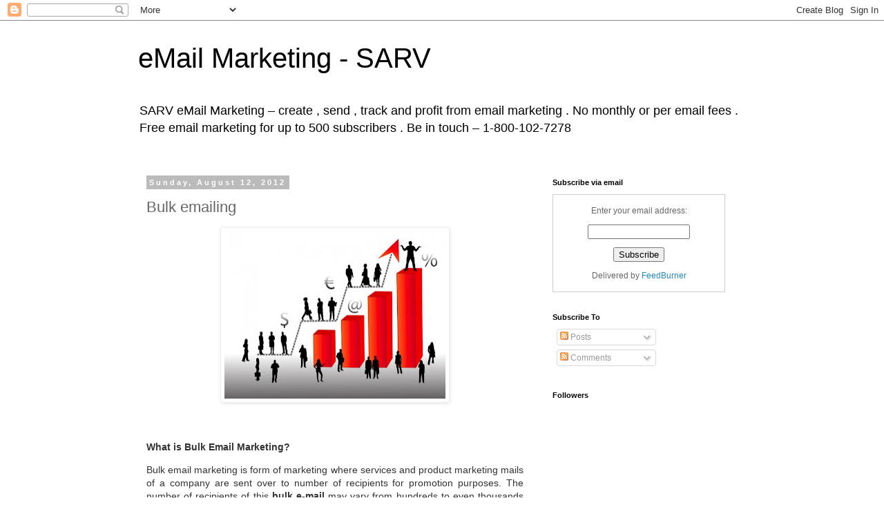

--- FILE ---
content_type: text/html; charset=UTF-8
request_url: http://blog.sarvmail.com/2012/08/bulk-emailing.html
body_size: 12602
content:
<!DOCTYPE html>
<html class='v2' dir='ltr' lang='en'>
<head>
<link href='https://www.blogger.com/static/v1/widgets/335934321-css_bundle_v2.css' rel='stylesheet' type='text/css'/>
<meta content='width=1100' name='viewport'/>
<meta content='text/html; charset=UTF-8' http-equiv='Content-Type'/>
<meta content='blogger' name='generator'/>
<link href='http://blog.sarvmail.com/favicon.ico' rel='icon' type='image/x-icon'/>
<link href='http://blog.sarvmail.com/2012/08/bulk-emailing.html' rel='canonical'/>
<link rel="alternate" type="application/atom+xml" title="eMail Marketing - SARV - Atom" href="http://blog.sarvmail.com/feeds/posts/default" />
<link rel="alternate" type="application/rss+xml" title="eMail Marketing - SARV - RSS" href="http://blog.sarvmail.com/feeds/posts/default?alt=rss" />
<link rel="service.post" type="application/atom+xml" title="eMail Marketing - SARV - Atom" href="https://www.blogger.com/feeds/2554572095592048384/posts/default" />

<link rel="alternate" type="application/atom+xml" title="eMail Marketing - SARV - Atom" href="http://blog.sarvmail.com/feeds/7084748292055413240/comments/default" />
<!--Can't find substitution for tag [blog.ieCssRetrofitLinks]-->
<link href='https://blogger.googleusercontent.com/img/b/R29vZ2xl/AVvXsEhAVWFd13rnbWzcf0g1dHRQBkWz8L8Jevn3RuVXcr4_DuOJ9A5i4sYx9eVPSi9JVLhynYq6D9zVNToReakFr8ujLacRHklsU18vZZtEjvAQl9njXXmUi34j_Ssrv1hgT9QG2tJg6cYqXvU/s320/best-marketing-strategy-for-your-company_01.jpg' rel='image_src'/>
<meta content='http://blog.sarvmail.com/2012/08/bulk-emailing.html' property='og:url'/>
<meta content='Bulk emailing ' property='og:title'/>
<meta content='      What is Bulk Email Marketing?   Bulk email marketing is form of marketing where services and product marketing mails of a company are ...' property='og:description'/>
<meta content='https://blogger.googleusercontent.com/img/b/R29vZ2xl/AVvXsEhAVWFd13rnbWzcf0g1dHRQBkWz8L8Jevn3RuVXcr4_DuOJ9A5i4sYx9eVPSi9JVLhynYq6D9zVNToReakFr8ujLacRHklsU18vZZtEjvAQl9njXXmUi34j_Ssrv1hgT9QG2tJg6cYqXvU/w1200-h630-p-k-no-nu/best-marketing-strategy-for-your-company_01.jpg' property='og:image'/>
<title>eMail Marketing - SARV: Bulk emailing </title>
<style id='page-skin-1' type='text/css'><!--
/*
-----------------------------------------------
Blogger Template Style
Name:     Simple
Designer: Blogger
URL:      www.blogger.com
----------------------------------------------- */
/* Content
----------------------------------------------- */
body {
font: normal normal 12px 'Trebuchet MS', Trebuchet, Verdana, sans-serif;
color: #666666;
background: #ffffff none repeat scroll top left;
padding: 0 0 0 0;
}
html body .region-inner {
min-width: 0;
max-width: 100%;
width: auto;
}
h2 {
font-size: 22px;
}
a:link {
text-decoration:none;
color: #2288bb;
}
a:visited {
text-decoration:none;
color: #888888;
}
a:hover {
text-decoration:underline;
color: #33aaff;
}
.body-fauxcolumn-outer .fauxcolumn-inner {
background: transparent none repeat scroll top left;
_background-image: none;
}
.body-fauxcolumn-outer .cap-top {
position: absolute;
z-index: 1;
height: 400px;
width: 100%;
}
.body-fauxcolumn-outer .cap-top .cap-left {
width: 100%;
background: transparent none repeat-x scroll top left;
_background-image: none;
}
.content-outer {
-moz-box-shadow: 0 0 0 rgba(0, 0, 0, .15);
-webkit-box-shadow: 0 0 0 rgba(0, 0, 0, .15);
-goog-ms-box-shadow: 0 0 0 #333333;
box-shadow: 0 0 0 rgba(0, 0, 0, .15);
margin-bottom: 1px;
}
.content-inner {
padding: 10px 40px;
}
.content-inner {
background-color: #ffffff;
}
/* Header
----------------------------------------------- */
.header-outer {
background: transparent none repeat-x scroll 0 -400px;
_background-image: none;
}
.Header h1 {
font: normal normal 40px 'Trebuchet MS',Trebuchet,Verdana,sans-serif;
color: #000000;
text-shadow: 0 0 0 rgba(0, 0, 0, .2);
}
.Header h1 a {
color: #000000;
}
.Header .description {
font-size: 18px;
color: #000000;
}
.header-inner .Header .titlewrapper {
padding: 22px 0;
}
.header-inner .Header .descriptionwrapper {
padding: 0 0;
}
/* Tabs
----------------------------------------------- */
.tabs-inner .section:first-child {
border-top: 0 solid #dddddd;
}
.tabs-inner .section:first-child ul {
margin-top: -1px;
border-top: 1px solid #dddddd;
border-left: 1px solid #dddddd;
border-right: 1px solid #dddddd;
}
.tabs-inner .widget ul {
background: transparent none repeat-x scroll 0 -800px;
_background-image: none;
border-bottom: 1px solid #dddddd;
margin-top: 0;
margin-left: -30px;
margin-right: -30px;
}
.tabs-inner .widget li a {
display: inline-block;
padding: .6em 1em;
font: normal normal 12px 'Trebuchet MS', Trebuchet, Verdana, sans-serif;
color: #000000;
border-left: 1px solid #ffffff;
border-right: 1px solid #dddddd;
}
.tabs-inner .widget li:first-child a {
border-left: none;
}
.tabs-inner .widget li.selected a, .tabs-inner .widget li a:hover {
color: #000000;
background-color: #eeeeee;
text-decoration: none;
}
/* Columns
----------------------------------------------- */
.main-outer {
border-top: 0 solid transparent;
}
.fauxcolumn-left-outer .fauxcolumn-inner {
border-right: 1px solid transparent;
}
.fauxcolumn-right-outer .fauxcolumn-inner {
border-left: 1px solid transparent;
}
/* Headings
----------------------------------------------- */
div.widget > h2,
div.widget h2.title {
margin: 0 0 1em 0;
font: normal bold 11px 'Trebuchet MS',Trebuchet,Verdana,sans-serif;
color: #000000;
}
/* Widgets
----------------------------------------------- */
.widget .zippy {
color: #999999;
text-shadow: 2px 2px 1px rgba(0, 0, 0, .1);
}
.widget .popular-posts ul {
list-style: none;
}
/* Posts
----------------------------------------------- */
h2.date-header {
font: normal bold 11px Arial, Tahoma, Helvetica, FreeSans, sans-serif;
}
.date-header span {
background-color: #bbbbbb;
color: #ffffff;
padding: 0.4em;
letter-spacing: 3px;
margin: inherit;
}
.main-inner {
padding-top: 35px;
padding-bottom: 65px;
}
.main-inner .column-center-inner {
padding: 0 0;
}
.main-inner .column-center-inner .section {
margin: 0 1em;
}
.post {
margin: 0 0 45px 0;
}
h3.post-title, .comments h4 {
font: normal normal 22px 'Trebuchet MS',Trebuchet,Verdana,sans-serif;
margin: .75em 0 0;
}
.post-body {
font-size: 110%;
line-height: 1.4;
position: relative;
}
.post-body img, .post-body .tr-caption-container, .Profile img, .Image img,
.BlogList .item-thumbnail img {
padding: 2px;
background: #ffffff;
border: 1px solid #eeeeee;
-moz-box-shadow: 1px 1px 5px rgba(0, 0, 0, .1);
-webkit-box-shadow: 1px 1px 5px rgba(0, 0, 0, .1);
box-shadow: 1px 1px 5px rgba(0, 0, 0, .1);
}
.post-body img, .post-body .tr-caption-container {
padding: 5px;
}
.post-body .tr-caption-container {
color: #666666;
}
.post-body .tr-caption-container img {
padding: 0;
background: transparent;
border: none;
-moz-box-shadow: 0 0 0 rgba(0, 0, 0, .1);
-webkit-box-shadow: 0 0 0 rgba(0, 0, 0, .1);
box-shadow: 0 0 0 rgba(0, 0, 0, .1);
}
.post-header {
margin: 0 0 1.5em;
line-height: 1.6;
font-size: 90%;
}
.post-footer {
margin: 20px -2px 0;
padding: 5px 10px;
color: #666666;
background-color: #eeeeee;
border-bottom: 1px solid #eeeeee;
line-height: 1.6;
font-size: 90%;
}
#comments .comment-author {
padding-top: 1.5em;
border-top: 1px solid transparent;
background-position: 0 1.5em;
}
#comments .comment-author:first-child {
padding-top: 0;
border-top: none;
}
.avatar-image-container {
margin: .2em 0 0;
}
#comments .avatar-image-container img {
border: 1px solid #eeeeee;
}
/* Comments
----------------------------------------------- */
.comments .comments-content .icon.blog-author {
background-repeat: no-repeat;
background-image: url([data-uri]);
}
.comments .comments-content .loadmore a {
border-top: 1px solid #999999;
border-bottom: 1px solid #999999;
}
.comments .comment-thread.inline-thread {
background-color: #eeeeee;
}
.comments .continue {
border-top: 2px solid #999999;
}
/* Accents
---------------------------------------------- */
.section-columns td.columns-cell {
border-left: 1px solid transparent;
}
.blog-pager {
background: transparent url(//www.blogblog.com/1kt/simple/paging_dot.png) repeat-x scroll top center;
}
.blog-pager-older-link, .home-link,
.blog-pager-newer-link {
background-color: #ffffff;
padding: 5px;
}
.footer-outer {
border-top: 1px dashed #bbbbbb;
}
/* Mobile
----------------------------------------------- */
body.mobile  {
background-size: auto;
}
.mobile .body-fauxcolumn-outer {
background: transparent none repeat scroll top left;
}
.mobile .body-fauxcolumn-outer .cap-top {
background-size: 100% auto;
}
.mobile .content-outer {
-webkit-box-shadow: 0 0 3px rgba(0, 0, 0, .15);
box-shadow: 0 0 3px rgba(0, 0, 0, .15);
}
.mobile .tabs-inner .widget ul {
margin-left: 0;
margin-right: 0;
}
.mobile .post {
margin: 0;
}
.mobile .main-inner .column-center-inner .section {
margin: 0;
}
.mobile .date-header span {
padding: 0.1em 10px;
margin: 0 -10px;
}
.mobile h3.post-title {
margin: 0;
}
.mobile .blog-pager {
background: transparent none no-repeat scroll top center;
}
.mobile .footer-outer {
border-top: none;
}
.mobile .main-inner, .mobile .footer-inner {
background-color: #ffffff;
}
.mobile-index-contents {
color: #666666;
}
.mobile-link-button {
background-color: #2288bb;
}
.mobile-link-button a:link, .mobile-link-button a:visited {
color: #ffffff;
}
.mobile .tabs-inner .section:first-child {
border-top: none;
}
.mobile .tabs-inner .PageList .widget-content {
background-color: #eeeeee;
color: #000000;
border-top: 1px solid #dddddd;
border-bottom: 1px solid #dddddd;
}
.mobile .tabs-inner .PageList .widget-content .pagelist-arrow {
border-left: 1px solid #dddddd;
}

--></style>
<style id='template-skin-1' type='text/css'><!--
body {
min-width: 960px;
}
.content-outer, .content-fauxcolumn-outer, .region-inner {
min-width: 960px;
max-width: 960px;
_width: 960px;
}
.main-inner .columns {
padding-left: 0;
padding-right: 310px;
}
.main-inner .fauxcolumn-center-outer {
left: 0;
right: 310px;
/* IE6 does not respect left and right together */
_width: expression(this.parentNode.offsetWidth -
parseInt("0") -
parseInt("310px") + 'px');
}
.main-inner .fauxcolumn-left-outer {
width: 0;
}
.main-inner .fauxcolumn-right-outer {
width: 310px;
}
.main-inner .column-left-outer {
width: 0;
right: 100%;
margin-left: -0;
}
.main-inner .column-right-outer {
width: 310px;
margin-right: -310px;
}
#layout {
min-width: 0;
}
#layout .content-outer {
min-width: 0;
width: 800px;
}
#layout .region-inner {
min-width: 0;
width: auto;
}
body#layout div.add_widget {
padding: 8px;
}
body#layout div.add_widget a {
margin-left: 32px;
}
--></style>
<script type='text/javascript'>
        (function(i,s,o,g,r,a,m){i['GoogleAnalyticsObject']=r;i[r]=i[r]||function(){
        (i[r].q=i[r].q||[]).push(arguments)},i[r].l=1*new Date();a=s.createElement(o),
        m=s.getElementsByTagName(o)[0];a.async=1;a.src=g;m.parentNode.insertBefore(a,m)
        })(window,document,'script','https://www.google-analytics.com/analytics.js','ga');
        ga('create', 'UA-17392950-3', 'auto', 'blogger');
        ga('blogger.send', 'pageview');
      </script>
<link href='https://www.blogger.com/dyn-css/authorization.css?targetBlogID=2554572095592048384&amp;zx=90ed26be-4991-4ce6-9918-850adb9fb77c' media='none' onload='if(media!=&#39;all&#39;)media=&#39;all&#39;' rel='stylesheet'/><noscript><link href='https://www.blogger.com/dyn-css/authorization.css?targetBlogID=2554572095592048384&amp;zx=90ed26be-4991-4ce6-9918-850adb9fb77c' rel='stylesheet'/></noscript>
<meta name='google-adsense-platform-account' content='ca-host-pub-1556223355139109'/>
<meta name='google-adsense-platform-domain' content='blogspot.com'/>

</head>
<body class='loading variant-simplysimple'>
<div class='navbar section' id='navbar' name='Navbar'><div class='widget Navbar' data-version='1' id='Navbar1'><script type="text/javascript">
    function setAttributeOnload(object, attribute, val) {
      if(window.addEventListener) {
        window.addEventListener('load',
          function(){ object[attribute] = val; }, false);
      } else {
        window.attachEvent('onload', function(){ object[attribute] = val; });
      }
    }
  </script>
<div id="navbar-iframe-container"></div>
<script type="text/javascript" src="https://apis.google.com/js/platform.js"></script>
<script type="text/javascript">
      gapi.load("gapi.iframes:gapi.iframes.style.bubble", function() {
        if (gapi.iframes && gapi.iframes.getContext) {
          gapi.iframes.getContext().openChild({
              url: 'https://www.blogger.com/navbar/2554572095592048384?po\x3d7084748292055413240\x26origin\x3dhttp://blog.sarvmail.com',
              where: document.getElementById("navbar-iframe-container"),
              id: "navbar-iframe"
          });
        }
      });
    </script><script type="text/javascript">
(function() {
var script = document.createElement('script');
script.type = 'text/javascript';
script.src = '//pagead2.googlesyndication.com/pagead/js/google_top_exp.js';
var head = document.getElementsByTagName('head')[0];
if (head) {
head.appendChild(script);
}})();
</script>
</div></div>
<div class='body-fauxcolumns'>
<div class='fauxcolumn-outer body-fauxcolumn-outer'>
<div class='cap-top'>
<div class='cap-left'></div>
<div class='cap-right'></div>
</div>
<div class='fauxborder-left'>
<div class='fauxborder-right'></div>
<div class='fauxcolumn-inner'>
</div>
</div>
<div class='cap-bottom'>
<div class='cap-left'></div>
<div class='cap-right'></div>
</div>
</div>
</div>
<div class='content'>
<div class='content-fauxcolumns'>
<div class='fauxcolumn-outer content-fauxcolumn-outer'>
<div class='cap-top'>
<div class='cap-left'></div>
<div class='cap-right'></div>
</div>
<div class='fauxborder-left'>
<div class='fauxborder-right'></div>
<div class='fauxcolumn-inner'>
</div>
</div>
<div class='cap-bottom'>
<div class='cap-left'></div>
<div class='cap-right'></div>
</div>
</div>
</div>
<div class='content-outer'>
<div class='content-cap-top cap-top'>
<div class='cap-left'></div>
<div class='cap-right'></div>
</div>
<div class='fauxborder-left content-fauxborder-left'>
<div class='fauxborder-right content-fauxborder-right'></div>
<div class='content-inner'>
<header>
<div class='header-outer'>
<div class='header-cap-top cap-top'>
<div class='cap-left'></div>
<div class='cap-right'></div>
</div>
<div class='fauxborder-left header-fauxborder-left'>
<div class='fauxborder-right header-fauxborder-right'></div>
<div class='region-inner header-inner'>
<div class='header section' id='header' name='Header'><div class='widget Header' data-version='1' id='Header1'>
<div id='header-inner'>
<div class='titlewrapper'>
<h1 class='title'>
<a href='http://blog.sarvmail.com/'>
eMail Marketing - SARV
</a>
</h1>
</div>
<div class='descriptionwrapper'>
<p class='description'><span>SARV eMail Marketing  &#8211;  create , send , track and profit from email marketing . No monthly or per email fees .  Free email marketing for up to 500 subscribers . Be in touch  &#8211;  1-800-102-7278</span></p>
</div>
</div>
</div></div>
</div>
</div>
<div class='header-cap-bottom cap-bottom'>
<div class='cap-left'></div>
<div class='cap-right'></div>
</div>
</div>
</header>
<div class='tabs-outer'>
<div class='tabs-cap-top cap-top'>
<div class='cap-left'></div>
<div class='cap-right'></div>
</div>
<div class='fauxborder-left tabs-fauxborder-left'>
<div class='fauxborder-right tabs-fauxborder-right'></div>
<div class='region-inner tabs-inner'>
<div class='tabs no-items section' id='crosscol' name='Cross-Column'></div>
<div class='tabs no-items section' id='crosscol-overflow' name='Cross-Column 2'></div>
</div>
</div>
<div class='tabs-cap-bottom cap-bottom'>
<div class='cap-left'></div>
<div class='cap-right'></div>
</div>
</div>
<div class='main-outer'>
<div class='main-cap-top cap-top'>
<div class='cap-left'></div>
<div class='cap-right'></div>
</div>
<div class='fauxborder-left main-fauxborder-left'>
<div class='fauxborder-right main-fauxborder-right'></div>
<div class='region-inner main-inner'>
<div class='columns fauxcolumns'>
<div class='fauxcolumn-outer fauxcolumn-center-outer'>
<div class='cap-top'>
<div class='cap-left'></div>
<div class='cap-right'></div>
</div>
<div class='fauxborder-left'>
<div class='fauxborder-right'></div>
<div class='fauxcolumn-inner'>
</div>
</div>
<div class='cap-bottom'>
<div class='cap-left'></div>
<div class='cap-right'></div>
</div>
</div>
<div class='fauxcolumn-outer fauxcolumn-left-outer'>
<div class='cap-top'>
<div class='cap-left'></div>
<div class='cap-right'></div>
</div>
<div class='fauxborder-left'>
<div class='fauxborder-right'></div>
<div class='fauxcolumn-inner'>
</div>
</div>
<div class='cap-bottom'>
<div class='cap-left'></div>
<div class='cap-right'></div>
</div>
</div>
<div class='fauxcolumn-outer fauxcolumn-right-outer'>
<div class='cap-top'>
<div class='cap-left'></div>
<div class='cap-right'></div>
</div>
<div class='fauxborder-left'>
<div class='fauxborder-right'></div>
<div class='fauxcolumn-inner'>
</div>
</div>
<div class='cap-bottom'>
<div class='cap-left'></div>
<div class='cap-right'></div>
</div>
</div>
<!-- corrects IE6 width calculation -->
<div class='columns-inner'>
<div class='column-center-outer'>
<div class='column-center-inner'>
<div class='main section' id='main' name='Main'><div class='widget Blog' data-version='1' id='Blog1'>
<div class='blog-posts hfeed'>

          <div class="date-outer">
        
<h2 class='date-header'><span>Sunday, August 12, 2012</span></h2>

          <div class="date-posts">
        
<div class='post-outer'>
<div class='post hentry uncustomized-post-template' itemprop='blogPost' itemscope='itemscope' itemtype='http://schema.org/BlogPosting'>
<meta content='https://blogger.googleusercontent.com/img/b/R29vZ2xl/AVvXsEhAVWFd13rnbWzcf0g1dHRQBkWz8L8Jevn3RuVXcr4_DuOJ9A5i4sYx9eVPSi9JVLhynYq6D9zVNToReakFr8ujLacRHklsU18vZZtEjvAQl9njXXmUi34j_Ssrv1hgT9QG2tJg6cYqXvU/s320/best-marketing-strategy-for-your-company_01.jpg' itemprop='image_url'/>
<meta content='2554572095592048384' itemprop='blogId'/>
<meta content='7084748292055413240' itemprop='postId'/>
<a name='7084748292055413240'></a>
<h3 class='post-title entry-title' itemprop='name'>
Bulk emailing 
</h3>
<div class='post-header'>
<div class='post-header-line-1'></div>
</div>
<div class='post-body entry-content' id='post-body-7084748292055413240' itemprop='description articleBody'>
<div dir="ltr" style="text-align: left;" trbidi="on">
<div class="separator" style="clear: both; text-align: center;">
<a href="https://blogger.googleusercontent.com/img/b/R29vZ2xl/AVvXsEhAVWFd13rnbWzcf0g1dHRQBkWz8L8Jevn3RuVXcr4_DuOJ9A5i4sYx9eVPSi9JVLhynYq6D9zVNToReakFr8ujLacRHklsU18vZZtEjvAQl9njXXmUi34j_Ssrv1hgT9QG2tJg6cYqXvU/s1600/best-marketing-strategy-for-your-company_01.jpg" imageanchor="1" style="margin-left: 1em; margin-right: 1em;"><img border="0" height="242" src="https://blogger.googleusercontent.com/img/b/R29vZ2xl/AVvXsEhAVWFd13rnbWzcf0g1dHRQBkWz8L8Jevn3RuVXcr4_DuOJ9A5i4sYx9eVPSi9JVLhynYq6D9zVNToReakFr8ujLacRHklsU18vZZtEjvAQl9njXXmUi34j_Ssrv1hgT9QG2tJg6cYqXvU/s320/best-marketing-strategy-for-your-company_01.jpg" width="320" /></a></div>
<br />
<br />
<div style="background-color: white; color: #333333; font-family: 'Helvetica Neue Light', HelveticaNeue-Light, 'Helvetica Neue', Helvetica, Arial, sans-serif; font-size: 14px; line-height: 19px; margin-bottom: 1em; margin-top: 1em; outline: none; padding: 0px; text-align: justify;">
<strong>What is Bulk Email Marketing?</strong></div>
<div style="background-color: white; color: #333333; font-family: 'Helvetica Neue Light', HelveticaNeue-Light, 'Helvetica Neue', Helvetica, Arial, sans-serif; font-size: 14px; line-height: 19px; margin-bottom: 1em; margin-top: 1em; outline: none; padding: 0px; text-align: justify;">
Bulk email marketing is form of marketing where services and product marketing mails of a company are sent over to number of recipients for promotion purposes. The number of recipients of this&nbsp;<strong>bulk e-mail</strong>&nbsp;may vary from hundreds to even thousands per email. Bulk email marketing is one of the best and cost effective ways to reach out to hundreds of potential customers in the least time possible. The companies who go for this powerful&nbsp;<strong>email marketing</strong>&nbsp;option generally hire the bulk&nbsp;<a href="http://www.sarvmail.com/email-marketing" style="-webkit-transition: color 0.3s; color: #009eb8; display: inline; outline: none; text-decoration: none;" title="email marketing service">email marketing service</a>&nbsp;or purchase efficient&nbsp;<strong>email marketing software</strong>&nbsp;from the vendor for their&nbsp;<a href="http://www.sarvmail.com/email-marketing" style="-webkit-transition: color 0.3s; color: #009eb8; display: inline; outline: none; text-decoration: none;" title="mass email marketing">mass email marketing</a>&nbsp;needs. However it may be done either through software or from third party services bulk email marketing has got its own advantages and disadvantages associated with it. They are as follows</div>
<div style="background-color: white; color: #333333; font-family: 'Helvetica Neue Light', HelveticaNeue-Light, 'Helvetica Neue', Helvetica, Arial, sans-serif; font-size: 14px; line-height: 19px; margin-bottom: 1em; margin-top: 1em; outline: none; padding: 0px; text-align: justify;">
<strong>Advantages of Bulk Email Marketing</strong></div>
<div style="background-color: white; color: #333333; font-family: 'Helvetica Neue Light', HelveticaNeue-Light, 'Helvetica Neue', Helvetica, Arial, sans-serif; font-size: 14px; line-height: 19px; margin-bottom: 1em; margin-top: 1em; outline: none; padding: 0px; text-align: justify;">
<strong>Reach to Largest Customer Base</strong></div>
<div style="background-color: white; color: #333333; font-family: 'Helvetica Neue Light', HelveticaNeue-Light, 'Helvetica Neue', Helvetica, Arial, sans-serif; font-size: 14px; line-height: 19px; margin-bottom: 1em; margin-top: 1em; outline: none; padding: 0px; text-align: justify;">
The first and foremost advantage of&nbsp;<a href="http://www.sarvmail.com/" style="-webkit-transition: color 0.3s; color: #009eb8; display: inline; outline: none; text-decoration: none;" title="bulk email marketing">bulk email marketing</a>&nbsp;is that it allows sending mails or advertising to a largest customer base that is now available on internet. Today internet is the largest customer base and through bulk email marketing you are able to advertise your products and services to this huge prospect base without having to travel to them, talk to them or requiring to put any other efforts to reach out to them. Therefore bulk email marketing is one of the easiest procedures to carry out online marketing.</div>
<div style="background-color: white; color: #333333; font-family: 'Helvetica Neue Light', HelveticaNeue-Light, 'Helvetica Neue', Helvetica, Arial, sans-serif; font-size: 14px; line-height: 19px; margin-bottom: 1em; margin-top: 1em; outline: none; padding: 0px; text-align: justify;">
<strong>Low Cost</strong></div>
<div style="background-color: white; color: #333333; font-family: 'Helvetica Neue Light', HelveticaNeue-Light, 'Helvetica Neue', Helvetica, Arial, sans-serif; font-size: 14px; line-height: 19px; margin-bottom: 1em; margin-top: 1em; outline: none; padding: 0px; text-align: justify;">
Mass emailing is one of the most cost effective procedures of&nbsp;<strong>online marketing</strong>. Through&nbsp;<strong>mass emailing</strong>&nbsp;you can send out thousands of mails with minimum costs. It does not matter whether you are hiring the&nbsp;<strong>bulk emailing services</strong>of third party or using&nbsp;<strong>bulk email mailer</strong>&nbsp;for the task, the costs are always comparatively low in&nbsp;<strong>bulk emails</strong>&nbsp;than other forms of marketing.</div>
<div style="background-color: white; color: #333333; font-family: 'Helvetica Neue Light', HelveticaNeue-Light, 'Helvetica Neue', Helvetica, Arial, sans-serif; font-size: 14px; line-height: 19px; margin-bottom: 1em; margin-top: 1em; outline: none; padding: 0px; text-align: justify;">
<span style="color: grey; line-height: normal; text-align: center;">&nbsp;</span><a class="label" href="http://blog.sarvmail.com/search/label/bulk%20email%20marketing%20service" style="-webkit-transition: color 0.3s; color: #009eb8; line-height: normal; outline: none; text-align: center; text-decoration: none;" target="_self">bulk email marketing service</a><span style="color: grey; line-height: normal; text-align: center;">&nbsp;</span><a class="label" href="http://blog.sarvmail.com/search/label/email%20marketing" style="-webkit-transition: color 0.3s; color: #009eb8; line-height: normal; outline: none; text-align: center; text-decoration: none;" target="_self">email marketing</a><span style="color: grey; line-height: normal; text-align: center;">&nbsp;</span><a class="label" href="http://blog.sarvmail.com/search/label/bulk%20email" style="-webkit-transition: color 0.3s; color: #009eb8; line-height: normal; outline: none; text-align: center; text-decoration: none;" target="_self">bulk email</a><span style="color: grey; line-height: normal; text-align: center;">&nbsp;</span><a class="label" href="http://blog.sarvmail.com/search/label/bulk%20email%20marketing" style="-webkit-transition: color 0.3s; color: #009eb8; line-height: normal; outline: none; text-align: center; text-decoration: none;" target="_self">bulk email marketing</a><span style="color: grey; line-height: normal; text-align: center;">&nbsp;</span><a class="label" href="http://blog.sarvmail.com/search/label/mass%20email" style="-webkit-transition: color 0.3s; color: #009eb8; line-height: normal; outline: none; text-align: center; text-decoration: none;" target="_self">mass email</a><span style="color: grey; line-height: normal; text-align: center;">&nbsp;</span><a class="label" href="http://blog.sarvmail.com/search/label/mass%20email%20marketing" style="-webkit-transition: color 0.3s; color: #009eb8; line-height: normal; outline: none; text-align: center; text-decoration: none;" target="_self">mass email marketing</a><span style="color: grey; line-height: normal; text-align: center;">&nbsp;</span><a class="label" href="http://blog.sarvmail.com/search/label/email%20marketing%20software" style="-webkit-transition: color 0.3s; color: #009eb8; line-height: normal; outline: none; text-align: center; text-decoration: none;" target="_self">email marketing software</a><span style="color: grey; line-height: normal; text-align: center;">&nbsp;</span><a class="label" href="http://blog.sarvmail.com/search/label/bulk%20email%20marketing%20software" style="-webkit-transition: color 0.3s; color: #009eb8; line-height: normal; outline: none; text-align: center; text-decoration: none;" target="_self">bulk email marketing software</a><span style="color: grey; line-height: normal; text-align: center;">&nbsp;</span><a class="label" href="http://blog.sarvmail.com/search/label/email%20marketing%20service" style="-webkit-transition: color 0.3s; color: #009eb8; line-height: normal; outline: none; text-align: center; text-decoration: none;" target="_self">email marketing service</a></div>
</div>
<div style='clear: both;'></div>
</div>
<div class='post-footer'>
<div class='post-footer-line post-footer-line-1'>
<span class='post-author vcard'>
Posted by
<span class='fn' itemprop='author' itemscope='itemscope' itemtype='http://schema.org/Person'>
<meta content='https://www.blogger.com/profile/09015602861872408854' itemprop='url'/>
<a class='g-profile' href='https://www.blogger.com/profile/09015602861872408854' rel='author' title='author profile'>
<span itemprop='name'>Unknown</span>
</a>
</span>
</span>
<span class='post-timestamp'>
at
<meta content='http://blog.sarvmail.com/2012/08/bulk-emailing.html' itemprop='url'/>
<a class='timestamp-link' href='http://blog.sarvmail.com/2012/08/bulk-emailing.html' rel='bookmark' title='permanent link'><abbr class='published' itemprop='datePublished' title='2012-08-12T23:57:00-07:00'>11:57&#8239;PM</abbr></a>
</span>
<span class='post-comment-link'>
</span>
<span class='post-icons'>
<span class='item-action'>
<a href='https://www.blogger.com/email-post/2554572095592048384/7084748292055413240' title='Email Post'>
<img alt='' class='icon-action' height='13' src='https://resources.blogblog.com/img/icon18_email.gif' width='18'/>
</a>
</span>
<span class='item-control blog-admin pid-291605256'>
<a href='https://www.blogger.com/post-edit.g?blogID=2554572095592048384&postID=7084748292055413240&from=pencil' title='Edit Post'>
<img alt='' class='icon-action' height='18' src='https://resources.blogblog.com/img/icon18_edit_allbkg.gif' width='18'/>
</a>
</span>
</span>
<div class='post-share-buttons goog-inline-block'>
<a class='goog-inline-block share-button sb-email' href='https://www.blogger.com/share-post.g?blogID=2554572095592048384&postID=7084748292055413240&target=email' target='_blank' title='Email This'><span class='share-button-link-text'>Email This</span></a><a class='goog-inline-block share-button sb-blog' href='https://www.blogger.com/share-post.g?blogID=2554572095592048384&postID=7084748292055413240&target=blog' onclick='window.open(this.href, "_blank", "height=270,width=475"); return false;' target='_blank' title='BlogThis!'><span class='share-button-link-text'>BlogThis!</span></a><a class='goog-inline-block share-button sb-twitter' href='https://www.blogger.com/share-post.g?blogID=2554572095592048384&postID=7084748292055413240&target=twitter' target='_blank' title='Share to X'><span class='share-button-link-text'>Share to X</span></a><a class='goog-inline-block share-button sb-facebook' href='https://www.blogger.com/share-post.g?blogID=2554572095592048384&postID=7084748292055413240&target=facebook' onclick='window.open(this.href, "_blank", "height=430,width=640"); return false;' target='_blank' title='Share to Facebook'><span class='share-button-link-text'>Share to Facebook</span></a><a class='goog-inline-block share-button sb-pinterest' href='https://www.blogger.com/share-post.g?blogID=2554572095592048384&postID=7084748292055413240&target=pinterest' target='_blank' title='Share to Pinterest'><span class='share-button-link-text'>Share to Pinterest</span></a>
</div>
</div>
<div class='post-footer-line post-footer-line-2'>
<span class='post-labels'>
</span>
</div>
<div class='post-footer-line post-footer-line-3'>
<span class='post-location'>
</span>
</div>
</div>
</div>
<div class='comments' id='comments'>
<a name='comments'></a>
<h4>No comments:</h4>
<div id='Blog1_comments-block-wrapper'>
<dl class='avatar-comment-indent' id='comments-block'>
</dl>
</div>
<p class='comment-footer'>
<div class='comment-form'>
<a name='comment-form'></a>
<h4 id='comment-post-message'>Post a Comment</h4>
<p>
</p>
<a href='https://www.blogger.com/comment/frame/2554572095592048384?po=7084748292055413240&hl=en&saa=85391&origin=http://blog.sarvmail.com' id='comment-editor-src'></a>
<iframe allowtransparency='true' class='blogger-iframe-colorize blogger-comment-from-post' frameborder='0' height='410px' id='comment-editor' name='comment-editor' src='' width='100%'></iframe>
<script src='https://www.blogger.com/static/v1/jsbin/2830521187-comment_from_post_iframe.js' type='text/javascript'></script>
<script type='text/javascript'>
      BLOG_CMT_createIframe('https://www.blogger.com/rpc_relay.html');
    </script>
</div>
</p>
</div>
</div>

        </div></div>
      
</div>
<div class='blog-pager' id='blog-pager'>
<span id='blog-pager-newer-link'>
<a class='blog-pager-newer-link' href='http://blog.sarvmail.com/2012/08/why-should-you-opt-for-email-marketing.html' id='Blog1_blog-pager-newer-link' title='Newer Post'>Newer Post</a>
</span>
<span id='blog-pager-older-link'>
<a class='blog-pager-older-link' href='http://blog.sarvmail.com/2012/08/target-email-marketing.html' id='Blog1_blog-pager-older-link' title='Older Post'>Older Post</a>
</span>
<a class='home-link' href='http://blog.sarvmail.com/'>Home</a>
</div>
<div class='clear'></div>
<div class='post-feeds'>
<div class='feed-links'>
Subscribe to:
<a class='feed-link' href='http://blog.sarvmail.com/feeds/7084748292055413240/comments/default' target='_blank' type='application/atom+xml'>Post Comments (Atom)</a>
</div>
</div>
</div></div>
</div>
</div>
<div class='column-left-outer'>
<div class='column-left-inner'>
<aside>
</aside>
</div>
</div>
<div class='column-right-outer'>
<div class='column-right-inner'>
<aside>
<div class='sidebar section' id='sidebar-right-1'><div class='widget HTML' data-version='1' id='HTML1'>
<h2 class='title'>Subscribe via email</h2>
<div class='widget-content'>
<form style="border:1px solid #ccc;padding:3px;text-align:center;" action="https://feedburner.google.com/fb/a/mailverify" method="post" target="popupwindow" onsubmit="window.open('http://feedburner.google.com/fb/a/mailverify?uri=EmailMarketing-Sarv', 'popupwindow', 'scrollbars=yes,width=550,height=520');return true"><p>Enter your email address:</p><p><input type="text" style="width:140px" name="email"/></p><input type="hidden" value="EmailMarketing-Sarv" name="uri"/><input type="hidden" name="loc" value="en_US"/><input type="submit" value="Subscribe" /><p>Delivered by <a href="https://feedburner.google.com" target="_blank">FeedBurner</a></p></form>
</div>
<div class='clear'></div>
</div><div class='widget Subscribe' data-version='1' id='Subscribe1'>
<div style='white-space:nowrap'>
<h2 class='title'>Subscribe To</h2>
<div class='widget-content'>
<div class='subscribe-wrapper subscribe-type-POST'>
<div class='subscribe expanded subscribe-type-POST' id='SW_READER_LIST_Subscribe1POST' style='display:none;'>
<div class='top'>
<span class='inner' onclick='return(_SW_toggleReaderList(event, "Subscribe1POST"));'>
<img class='subscribe-dropdown-arrow' src='https://resources.blogblog.com/img/widgets/arrow_dropdown.gif'/>
<img align='absmiddle' alt='' border='0' class='feed-icon' src='https://resources.blogblog.com/img/icon_feed12.png'/>
Posts
</span>
<div class='feed-reader-links'>
<a class='feed-reader-link' href='https://www.netvibes.com/subscribe.php?url=http%3A%2F%2Fblog.sarvmail.com%2Ffeeds%2Fposts%2Fdefault' target='_blank'>
<img src='https://resources.blogblog.com/img/widgets/subscribe-netvibes.png'/>
</a>
<a class='feed-reader-link' href='https://add.my.yahoo.com/content?url=http%3A%2F%2Fblog.sarvmail.com%2Ffeeds%2Fposts%2Fdefault' target='_blank'>
<img src='https://resources.blogblog.com/img/widgets/subscribe-yahoo.png'/>
</a>
<a class='feed-reader-link' href='http://blog.sarvmail.com/feeds/posts/default' target='_blank'>
<img align='absmiddle' class='feed-icon' src='https://resources.blogblog.com/img/icon_feed12.png'/>
                  Atom
                </a>
</div>
</div>
<div class='bottom'></div>
</div>
<div class='subscribe' id='SW_READER_LIST_CLOSED_Subscribe1POST' onclick='return(_SW_toggleReaderList(event, "Subscribe1POST"));'>
<div class='top'>
<span class='inner'>
<img class='subscribe-dropdown-arrow' src='https://resources.blogblog.com/img/widgets/arrow_dropdown.gif'/>
<span onclick='return(_SW_toggleReaderList(event, "Subscribe1POST"));'>
<img align='absmiddle' alt='' border='0' class='feed-icon' src='https://resources.blogblog.com/img/icon_feed12.png'/>
Posts
</span>
</span>
</div>
<div class='bottom'></div>
</div>
</div>
<div class='subscribe-wrapper subscribe-type-PER_POST'>
<div class='subscribe expanded subscribe-type-PER_POST' id='SW_READER_LIST_Subscribe1PER_POST' style='display:none;'>
<div class='top'>
<span class='inner' onclick='return(_SW_toggleReaderList(event, "Subscribe1PER_POST"));'>
<img class='subscribe-dropdown-arrow' src='https://resources.blogblog.com/img/widgets/arrow_dropdown.gif'/>
<img align='absmiddle' alt='' border='0' class='feed-icon' src='https://resources.blogblog.com/img/icon_feed12.png'/>
Comments
</span>
<div class='feed-reader-links'>
<a class='feed-reader-link' href='https://www.netvibes.com/subscribe.php?url=http%3A%2F%2Fblog.sarvmail.com%2Ffeeds%2F7084748292055413240%2Fcomments%2Fdefault' target='_blank'>
<img src='https://resources.blogblog.com/img/widgets/subscribe-netvibes.png'/>
</a>
<a class='feed-reader-link' href='https://add.my.yahoo.com/content?url=http%3A%2F%2Fblog.sarvmail.com%2Ffeeds%2F7084748292055413240%2Fcomments%2Fdefault' target='_blank'>
<img src='https://resources.blogblog.com/img/widgets/subscribe-yahoo.png'/>
</a>
<a class='feed-reader-link' href='http://blog.sarvmail.com/feeds/7084748292055413240/comments/default' target='_blank'>
<img align='absmiddle' class='feed-icon' src='https://resources.blogblog.com/img/icon_feed12.png'/>
                  Atom
                </a>
</div>
</div>
<div class='bottom'></div>
</div>
<div class='subscribe' id='SW_READER_LIST_CLOSED_Subscribe1PER_POST' onclick='return(_SW_toggleReaderList(event, "Subscribe1PER_POST"));'>
<div class='top'>
<span class='inner'>
<img class='subscribe-dropdown-arrow' src='https://resources.blogblog.com/img/widgets/arrow_dropdown.gif'/>
<span onclick='return(_SW_toggleReaderList(event, "Subscribe1PER_POST"));'>
<img align='absmiddle' alt='' border='0' class='feed-icon' src='https://resources.blogblog.com/img/icon_feed12.png'/>
Comments
</span>
</span>
</div>
<div class='bottom'></div>
</div>
</div>
<div style='clear:both'></div>
</div>
</div>
<div class='clear'></div>
</div><div class='widget Followers' data-version='1' id='Followers1'>
<h2 class='title'>Followers</h2>
<div class='widget-content'>
<div id='Followers1-wrapper'>
<div style='margin-right:2px;'>
<div><script type="text/javascript" src="https://apis.google.com/js/platform.js"></script>
<div id="followers-iframe-container"></div>
<script type="text/javascript">
    window.followersIframe = null;
    function followersIframeOpen(url) {
      gapi.load("gapi.iframes", function() {
        if (gapi.iframes && gapi.iframes.getContext) {
          window.followersIframe = gapi.iframes.getContext().openChild({
            url: url,
            where: document.getElementById("followers-iframe-container"),
            messageHandlersFilter: gapi.iframes.CROSS_ORIGIN_IFRAMES_FILTER,
            messageHandlers: {
              '_ready': function(obj) {
                window.followersIframe.getIframeEl().height = obj.height;
              },
              'reset': function() {
                window.followersIframe.close();
                followersIframeOpen("https://www.blogger.com/followers/frame/2554572095592048384?colors\x3dCgt0cmFuc3BhcmVudBILdHJhbnNwYXJlbnQaByM2NjY2NjYiByMyMjg4YmIqByNmZmZmZmYyByMwMDAwMDA6ByM2NjY2NjZCByMyMjg4YmJKByM5OTk5OTlSByMyMjg4YmJaC3RyYW5zcGFyZW50\x26pageSize\x3d21\x26hl\x3den\x26origin\x3dhttp://blog.sarvmail.com");
              },
              'open': function(url) {
                window.followersIframe.close();
                followersIframeOpen(url);
              }
            }
          });
        }
      });
    }
    followersIframeOpen("https://www.blogger.com/followers/frame/2554572095592048384?colors\x3dCgt0cmFuc3BhcmVudBILdHJhbnNwYXJlbnQaByM2NjY2NjYiByMyMjg4YmIqByNmZmZmZmYyByMwMDAwMDA6ByM2NjY2NjZCByMyMjg4YmJKByM5OTk5OTlSByMyMjg4YmJaC3RyYW5zcGFyZW50\x26pageSize\x3d21\x26hl\x3den\x26origin\x3dhttp://blog.sarvmail.com");
  </script></div>
</div>
</div>
<div class='clear'></div>
</div>
</div></div>
<table border='0' cellpadding='0' cellspacing='0' class='section-columns columns-2'>
<tbody>
<tr>
<td class='first columns-cell'>
<div class='sidebar section' id='sidebar-right-2-1'><div class='widget PageList' data-version='1' id='PageList2'>
<h2>Pages</h2>
<div class='widget-content'>
<ul>
<li>
<a href='http://blog.sarvmail.com/'>Home</a>
</li>
<li>
<a href='http://blog.sarvmail.com/p/about-sarv-email-marketing.html'>About SARV eMail Marketing</a>
</li>
</ul>
<div class='clear'></div>
</div>
</div></div>
</td>
<td class='columns-cell'>
<div class='sidebar section' id='sidebar-right-2-2'><div class='widget Profile' data-version='1' id='Profile1'>
<h2>About SBM</h2>
<div class='widget-content'>
<ul>
<li><a class='profile-name-link g-profile' href='https://www.blogger.com/profile/17332019173196420121' style='background-image: url(//www.blogger.com/img/logo-16.png);'>Unknown</a></li>
<li><a class='profile-name-link g-profile' href='https://www.blogger.com/profile/13867686780590679677' style='background-image: url(//www.blogger.com/img/logo-16.png);'>Unknown</a></li>
</ul>
<div class='clear'></div>
</div>
</div></div>
</td>
</tr>
</tbody>
</table>
<div class='sidebar section' id='sidebar-right-3'><div class='widget BlogArchive' data-version='1' id='BlogArchive1'>
<h2>Blog Archive</h2>
<div class='widget-content'>
<div id='ArchiveList'>
<div id='BlogArchive1_ArchiveList'>
<ul class='hierarchy'>
<li class='archivedate collapsed'>
<a class='toggle' href='javascript:void(0)'>
<span class='zippy'>

        &#9658;&#160;
      
</span>
</a>
<a class='post-count-link' href='http://blog.sarvmail.com/2014/'>
2014
</a>
<span class='post-count' dir='ltr'>(15)</span>
<ul class='hierarchy'>
<li class='archivedate collapsed'>
<a class='toggle' href='javascript:void(0)'>
<span class='zippy'>

        &#9658;&#160;
      
</span>
</a>
<a class='post-count-link' href='http://blog.sarvmail.com/2014/12/'>
December
</a>
<span class='post-count' dir='ltr'>(2)</span>
</li>
</ul>
<ul class='hierarchy'>
<li class='archivedate collapsed'>
<a class='toggle' href='javascript:void(0)'>
<span class='zippy'>

        &#9658;&#160;
      
</span>
</a>
<a class='post-count-link' href='http://blog.sarvmail.com/2014/11/'>
November
</a>
<span class='post-count' dir='ltr'>(5)</span>
</li>
</ul>
<ul class='hierarchy'>
<li class='archivedate collapsed'>
<a class='toggle' href='javascript:void(0)'>
<span class='zippy'>

        &#9658;&#160;
      
</span>
</a>
<a class='post-count-link' href='http://blog.sarvmail.com/2014/08/'>
August
</a>
<span class='post-count' dir='ltr'>(5)</span>
</li>
</ul>
<ul class='hierarchy'>
<li class='archivedate collapsed'>
<a class='toggle' href='javascript:void(0)'>
<span class='zippy'>

        &#9658;&#160;
      
</span>
</a>
<a class='post-count-link' href='http://blog.sarvmail.com/2014/06/'>
June
</a>
<span class='post-count' dir='ltr'>(3)</span>
</li>
</ul>
</li>
</ul>
<ul class='hierarchy'>
<li class='archivedate expanded'>
<a class='toggle' href='javascript:void(0)'>
<span class='zippy toggle-open'>

        &#9660;&#160;
      
</span>
</a>
<a class='post-count-link' href='http://blog.sarvmail.com/2012/'>
2012
</a>
<span class='post-count' dir='ltr'>(28)</span>
<ul class='hierarchy'>
<li class='archivedate collapsed'>
<a class='toggle' href='javascript:void(0)'>
<span class='zippy'>

        &#9658;&#160;
      
</span>
</a>
<a class='post-count-link' href='http://blog.sarvmail.com/2012/09/'>
September
</a>
<span class='post-count' dir='ltr'>(4)</span>
</li>
</ul>
<ul class='hierarchy'>
<li class='archivedate expanded'>
<a class='toggle' href='javascript:void(0)'>
<span class='zippy toggle-open'>

        &#9660;&#160;
      
</span>
</a>
<a class='post-count-link' href='http://blog.sarvmail.com/2012/08/'>
August
</a>
<span class='post-count' dir='ltr'>(17)</span>
<ul class='posts'>
<li><a href='http://blog.sarvmail.com/2012/08/bulk-email-marketing_29.html'>Bulk Email Marketing</a></li>
<li><a href='http://blog.sarvmail.com/2012/08/target-email-marketing_26.html'>Target Email Marketing</a></li>
<li><a href='http://blog.sarvmail.com/2012/08/why-should-you-opt-for-email-marketing_23.html'>Why Should You Opt for Email Marketing?</a></li>
<li><a href='http://blog.sarvmail.com/2012/08/why-opt-for-permission-email-marketing.html'>Why Opt for Permission Email Marketing?</a></li>
<li><a href='http://blog.sarvmail.com/2012/08/different-forms-of-email-marketing_21.html'>Different Forms of Email Marketing</a></li>
<li><a href='http://blog.sarvmail.com/2012/08/why-sarv-email-marketer-is-best_20.html'>Why SARV Email Marketer is Best...?</a></li>
<li><a href='http://blog.sarvmail.com/2012/08/why-should-you-opt-for-email-marketing_18.html'>Why Should You Opt for Email Marketing?</a></li>
<li><a href='http://blog.sarvmail.com/2012/08/advantages-of-using-email-marketing.html'>Advantages of Using Email Marketing Software for E...</a></li>
<li><a href='http://blog.sarvmail.com/2012/08/target-email-marketing_17.html'>Target Email Marketing</a></li>
<li><a href='http://blog.sarvmail.com/2012/08/bulk-email-marketing.html'>Bulk Email Marketing</a></li>
<li><a href='http://blog.sarvmail.com/2012/08/different-forms-of-email-marketing_2167.html'>Different Forms of Email Marketing</a></li>
<li><a href='http://blog.sarvmail.com/2012/08/why-and-what-kind-of-email-marketing.html'>Why and What Kind of Email Marketing Software Shou...</a></li>
<li><a href='http://blog.sarvmail.com/2012/08/why-sarv-email-marketer-is-best.html'>Why SARV Email Marketer is Best...?</a></li>
<li><a href='http://blog.sarvmail.com/2012/08/why-should-you-opt-for-email-marketing.html'>Why Should You Opt for Email Marketing?</a></li>
<li><a href='http://blog.sarvmail.com/2012/08/bulk-emailing.html'>Bulk emailing</a></li>
<li><a href='http://blog.sarvmail.com/2012/08/target-email-marketing.html'>Target Email Marketing</a></li>
<li><a href='http://blog.sarvmail.com/2012/08/email-marketing.html'>email marketing</a></li>
</ul>
</li>
</ul>
<ul class='hierarchy'>
<li class='archivedate collapsed'>
<a class='toggle' href='javascript:void(0)'>
<span class='zippy'>

        &#9658;&#160;
      
</span>
</a>
<a class='post-count-link' href='http://blog.sarvmail.com/2012/01/'>
January
</a>
<span class='post-count' dir='ltr'>(7)</span>
</li>
</ul>
</li>
</ul>
<ul class='hierarchy'>
<li class='archivedate collapsed'>
<a class='toggle' href='javascript:void(0)'>
<span class='zippy'>

        &#9658;&#160;
      
</span>
</a>
<a class='post-count-link' href='http://blog.sarvmail.com/2011/'>
2011
</a>
<span class='post-count' dir='ltr'>(1)</span>
<ul class='hierarchy'>
<li class='archivedate collapsed'>
<a class='toggle' href='javascript:void(0)'>
<span class='zippy'>

        &#9658;&#160;
      
</span>
</a>
<a class='post-count-link' href='http://blog.sarvmail.com/2011/01/'>
January
</a>
<span class='post-count' dir='ltr'>(1)</span>
</li>
</ul>
</li>
</ul>
</div>
</div>
<div class='clear'></div>
</div>
</div></div>
</aside>
</div>
</div>
</div>
<div style='clear: both'></div>
<!-- columns -->
</div>
<!-- main -->
</div>
</div>
<div class='main-cap-bottom cap-bottom'>
<div class='cap-left'></div>
<div class='cap-right'></div>
</div>
</div>
<footer>
<div class='footer-outer'>
<div class='footer-cap-top cap-top'>
<div class='cap-left'></div>
<div class='cap-right'></div>
</div>
<div class='fauxborder-left footer-fauxborder-left'>
<div class='fauxborder-right footer-fauxborder-right'></div>
<div class='region-inner footer-inner'>
<div class='foot no-items section' id='footer-1'></div>
<table border='0' cellpadding='0' cellspacing='0' class='section-columns columns-2'>
<tbody>
<tr>
<td class='first columns-cell'>
<div class='foot no-items section' id='footer-2-1'></div>
</td>
<td class='columns-cell'>
<div class='foot section' id='footer-2-2'><div class='widget HTML' data-version='1' id='HTML2'>
<div class='widget-content'>
<!-- Start Alexa Certify Javascript --><br /><script type="text/javascript"><br />_atrk_opts = { atrk_acct:"sxmQi1a4ZP00Ez", domain:"sarvmail.com",dynamic: true};<br />(function() { var as = document.createElement('script'); as.type = 'text/javascript'; as.async = true; as.src = "https://d31qbv1cthcecs.cloudfront.net/atrk.js"; var s = document.getElementsByTagName('script')[0];s.parentNode.insertBefore(as, s); })();<br /></script><br /><noscript><img src="https://d5nxst8fruw4z.cloudfront.net/atrk.gif?account=sxmQi1a4ZP00Ez" style="display:none" height="1" width="1" alt="" /></noscript><br /><!-- End Alexa Certify Javascript -->
</div>
<div class='clear'></div>
</div></div>
</td>
</tr>
</tbody>
</table>
<!-- outside of the include in order to lock Attribution widget -->
<div class='foot section' id='footer-3' name='Footer'><div class='widget Attribution' data-version='1' id='Attribution1'>
<div class='widget-content' style='text-align: center;'>
Simple theme. Powered by <a href='https://www.blogger.com' target='_blank'>Blogger</a>.
</div>
<div class='clear'></div>
</div></div>
</div>
</div>
<div class='footer-cap-bottom cap-bottom'>
<div class='cap-left'></div>
<div class='cap-right'></div>
</div>
</div>
</footer>
<!-- content -->
</div>
</div>
<div class='content-cap-bottom cap-bottom'>
<div class='cap-left'></div>
<div class='cap-right'></div>
</div>
</div>
</div>
<script type='text/javascript'>
    window.setTimeout(function() {
        document.body.className = document.body.className.replace('loading', '');
      }, 10);
  </script>

<script type="text/javascript" src="https://www.blogger.com/static/v1/widgets/2028843038-widgets.js"></script>
<script type='text/javascript'>
window['__wavt'] = 'AOuZoY4XCQQqzE5PFIPZfd6Ghhy_4rGr3A:1768959669680';_WidgetManager._Init('//www.blogger.com/rearrange?blogID\x3d2554572095592048384','//blog.sarvmail.com/2012/08/bulk-emailing.html','2554572095592048384');
_WidgetManager._SetDataContext([{'name': 'blog', 'data': {'blogId': '2554572095592048384', 'title': 'eMail Marketing - SARV', 'url': 'http://blog.sarvmail.com/2012/08/bulk-emailing.html', 'canonicalUrl': 'http://blog.sarvmail.com/2012/08/bulk-emailing.html', 'homepageUrl': 'http://blog.sarvmail.com/', 'searchUrl': 'http://blog.sarvmail.com/search', 'canonicalHomepageUrl': 'http://blog.sarvmail.com/', 'blogspotFaviconUrl': 'http://blog.sarvmail.com/favicon.ico', 'bloggerUrl': 'https://www.blogger.com', 'hasCustomDomain': true, 'httpsEnabled': false, 'enabledCommentProfileImages': true, 'gPlusViewType': 'FILTERED_POSTMOD', 'adultContent': false, 'analyticsAccountNumber': 'UA-17392950-3', 'encoding': 'UTF-8', 'locale': 'en', 'localeUnderscoreDelimited': 'en', 'languageDirection': 'ltr', 'isPrivate': false, 'isMobile': false, 'isMobileRequest': false, 'mobileClass': '', 'isPrivateBlog': false, 'isDynamicViewsAvailable': true, 'feedLinks': '\x3clink rel\x3d\x22alternate\x22 type\x3d\x22application/atom+xml\x22 title\x3d\x22eMail Marketing - SARV - Atom\x22 href\x3d\x22http://blog.sarvmail.com/feeds/posts/default\x22 /\x3e\n\x3clink rel\x3d\x22alternate\x22 type\x3d\x22application/rss+xml\x22 title\x3d\x22eMail Marketing - SARV - RSS\x22 href\x3d\x22http://blog.sarvmail.com/feeds/posts/default?alt\x3drss\x22 /\x3e\n\x3clink rel\x3d\x22service.post\x22 type\x3d\x22application/atom+xml\x22 title\x3d\x22eMail Marketing - SARV - Atom\x22 href\x3d\x22https://www.blogger.com/feeds/2554572095592048384/posts/default\x22 /\x3e\n\n\x3clink rel\x3d\x22alternate\x22 type\x3d\x22application/atom+xml\x22 title\x3d\x22eMail Marketing - SARV - Atom\x22 href\x3d\x22http://blog.sarvmail.com/feeds/7084748292055413240/comments/default\x22 /\x3e\n', 'meTag': '', 'adsenseHostId': 'ca-host-pub-1556223355139109', 'adsenseHasAds': false, 'adsenseAutoAds': false, 'boqCommentIframeForm': true, 'loginRedirectParam': '', 'view': '', 'dynamicViewsCommentsSrc': '//www.blogblog.com/dynamicviews/4224c15c4e7c9321/js/comments.js', 'dynamicViewsScriptSrc': '//www.blogblog.com/dynamicviews/6e0d22adcfa5abea', 'plusOneApiSrc': 'https://apis.google.com/js/platform.js', 'disableGComments': true, 'interstitialAccepted': false, 'sharing': {'platforms': [{'name': 'Get link', 'key': 'link', 'shareMessage': 'Get link', 'target': ''}, {'name': 'Facebook', 'key': 'facebook', 'shareMessage': 'Share to Facebook', 'target': 'facebook'}, {'name': 'BlogThis!', 'key': 'blogThis', 'shareMessage': 'BlogThis!', 'target': 'blog'}, {'name': 'X', 'key': 'twitter', 'shareMessage': 'Share to X', 'target': 'twitter'}, {'name': 'Pinterest', 'key': 'pinterest', 'shareMessage': 'Share to Pinterest', 'target': 'pinterest'}, {'name': 'Email', 'key': 'email', 'shareMessage': 'Email', 'target': 'email'}], 'disableGooglePlus': true, 'googlePlusShareButtonWidth': 0, 'googlePlusBootstrap': '\x3cscript type\x3d\x22text/javascript\x22\x3ewindow.___gcfg \x3d {\x27lang\x27: \x27en\x27};\x3c/script\x3e'}, 'hasCustomJumpLinkMessage': false, 'jumpLinkMessage': 'Read more', 'pageType': 'item', 'postId': '7084748292055413240', 'postImageThumbnailUrl': 'https://blogger.googleusercontent.com/img/b/R29vZ2xl/AVvXsEhAVWFd13rnbWzcf0g1dHRQBkWz8L8Jevn3RuVXcr4_DuOJ9A5i4sYx9eVPSi9JVLhynYq6D9zVNToReakFr8ujLacRHklsU18vZZtEjvAQl9njXXmUi34j_Ssrv1hgT9QG2tJg6cYqXvU/s72-c/best-marketing-strategy-for-your-company_01.jpg', 'postImageUrl': 'https://blogger.googleusercontent.com/img/b/R29vZ2xl/AVvXsEhAVWFd13rnbWzcf0g1dHRQBkWz8L8Jevn3RuVXcr4_DuOJ9A5i4sYx9eVPSi9JVLhynYq6D9zVNToReakFr8ujLacRHklsU18vZZtEjvAQl9njXXmUi34j_Ssrv1hgT9QG2tJg6cYqXvU/s320/best-marketing-strategy-for-your-company_01.jpg', 'pageName': 'Bulk emailing ', 'pageTitle': 'eMail Marketing - SARV: Bulk emailing '}}, {'name': 'features', 'data': {}}, {'name': 'messages', 'data': {'edit': 'Edit', 'linkCopiedToClipboard': 'Link copied to clipboard!', 'ok': 'Ok', 'postLink': 'Post Link'}}, {'name': 'template', 'data': {'name': 'Simple', 'localizedName': 'Simple', 'isResponsive': false, 'isAlternateRendering': false, 'isCustom': false, 'variant': 'simplysimple', 'variantId': 'simplysimple'}}, {'name': 'view', 'data': {'classic': {'name': 'classic', 'url': '?view\x3dclassic'}, 'flipcard': {'name': 'flipcard', 'url': '?view\x3dflipcard'}, 'magazine': {'name': 'magazine', 'url': '?view\x3dmagazine'}, 'mosaic': {'name': 'mosaic', 'url': '?view\x3dmosaic'}, 'sidebar': {'name': 'sidebar', 'url': '?view\x3dsidebar'}, 'snapshot': {'name': 'snapshot', 'url': '?view\x3dsnapshot'}, 'timeslide': {'name': 'timeslide', 'url': '?view\x3dtimeslide'}, 'isMobile': false, 'title': 'Bulk emailing ', 'description': '      What is Bulk Email Marketing?   Bulk email marketing is form of marketing where services and product marketing mails of a company are ...', 'featuredImage': 'https://blogger.googleusercontent.com/img/b/R29vZ2xl/AVvXsEhAVWFd13rnbWzcf0g1dHRQBkWz8L8Jevn3RuVXcr4_DuOJ9A5i4sYx9eVPSi9JVLhynYq6D9zVNToReakFr8ujLacRHklsU18vZZtEjvAQl9njXXmUi34j_Ssrv1hgT9QG2tJg6cYqXvU/s320/best-marketing-strategy-for-your-company_01.jpg', 'url': 'http://blog.sarvmail.com/2012/08/bulk-emailing.html', 'type': 'item', 'isSingleItem': true, 'isMultipleItems': false, 'isError': false, 'isPage': false, 'isPost': true, 'isHomepage': false, 'isArchive': false, 'isLabelSearch': false, 'postId': 7084748292055413240}}]);
_WidgetManager._RegisterWidget('_NavbarView', new _WidgetInfo('Navbar1', 'navbar', document.getElementById('Navbar1'), {}, 'displayModeFull'));
_WidgetManager._RegisterWidget('_HeaderView', new _WidgetInfo('Header1', 'header', document.getElementById('Header1'), {}, 'displayModeFull'));
_WidgetManager._RegisterWidget('_BlogView', new _WidgetInfo('Blog1', 'main', document.getElementById('Blog1'), {'cmtInteractionsEnabled': false, 'lightboxEnabled': true, 'lightboxModuleUrl': 'https://www.blogger.com/static/v1/jsbin/4049919853-lbx.js', 'lightboxCssUrl': 'https://www.blogger.com/static/v1/v-css/828616780-lightbox_bundle.css'}, 'displayModeFull'));
_WidgetManager._RegisterWidget('_HTMLView', new _WidgetInfo('HTML1', 'sidebar-right-1', document.getElementById('HTML1'), {}, 'displayModeFull'));
_WidgetManager._RegisterWidget('_SubscribeView', new _WidgetInfo('Subscribe1', 'sidebar-right-1', document.getElementById('Subscribe1'), {}, 'displayModeFull'));
_WidgetManager._RegisterWidget('_FollowersView', new _WidgetInfo('Followers1', 'sidebar-right-1', document.getElementById('Followers1'), {}, 'displayModeFull'));
_WidgetManager._RegisterWidget('_PageListView', new _WidgetInfo('PageList2', 'sidebar-right-2-1', document.getElementById('PageList2'), {'title': 'Pages', 'links': [{'isCurrentPage': false, 'href': 'http://blog.sarvmail.com/', 'title': 'Home'}, {'isCurrentPage': false, 'href': 'http://blog.sarvmail.com/p/about-sarv-email-marketing.html', 'id': '8083605779201429161', 'title': 'About SARV eMail Marketing'}], 'mobile': false, 'showPlaceholder': true, 'hasCurrentPage': false}, 'displayModeFull'));
_WidgetManager._RegisterWidget('_ProfileView', new _WidgetInfo('Profile1', 'sidebar-right-2-2', document.getElementById('Profile1'), {}, 'displayModeFull'));
_WidgetManager._RegisterWidget('_BlogArchiveView', new _WidgetInfo('BlogArchive1', 'sidebar-right-3', document.getElementById('BlogArchive1'), {'languageDirection': 'ltr', 'loadingMessage': 'Loading\x26hellip;'}, 'displayModeFull'));
_WidgetManager._RegisterWidget('_HTMLView', new _WidgetInfo('HTML2', 'footer-2-2', document.getElementById('HTML2'), {}, 'displayModeFull'));
_WidgetManager._RegisterWidget('_AttributionView', new _WidgetInfo('Attribution1', 'footer-3', document.getElementById('Attribution1'), {}, 'displayModeFull'));
</script>
<script defer src="https://static.cloudflareinsights.com/beacon.min.js/vcd15cbe7772f49c399c6a5babf22c1241717689176015" integrity="sha512-ZpsOmlRQV6y907TI0dKBHq9Md29nnaEIPlkf84rnaERnq6zvWvPUqr2ft8M1aS28oN72PdrCzSjY4U6VaAw1EQ==" data-cf-beacon='{"version":"2024.11.0","token":"787597b95ace45818f33aced3322acff","r":1,"server_timing":{"name":{"cfCacheStatus":true,"cfEdge":true,"cfExtPri":true,"cfL4":true,"cfOrigin":true,"cfSpeedBrain":true},"location_startswith":null}}' crossorigin="anonymous"></script>
</body>
</html>